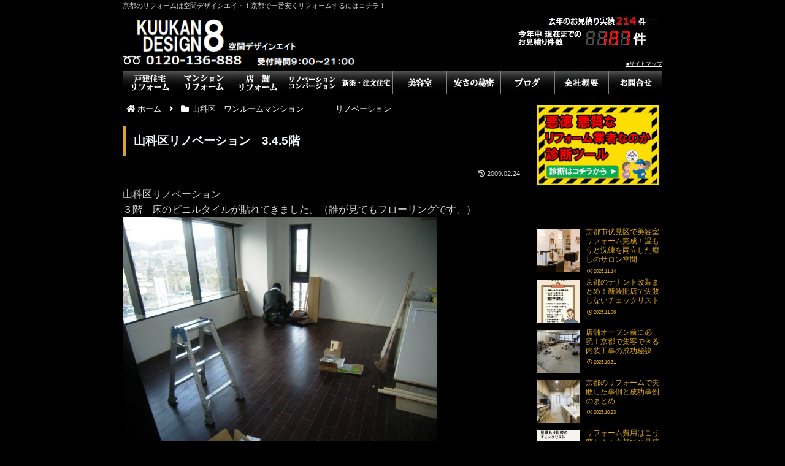

--- FILE ---
content_type: text/html;
request_url: https://takayakoumuten.co.jp/counter.cgi
body_size: 587
content:
	<html style="padding:0;margin:0;"><body style="padding:0;margin:0;">
			<table width="255" border="0" cellspacing="0" cellpadding="0" summary="���ς�J�E���^�[">
				<tr>
					<td colspan="6"><img src="images/counter/counter-head.gif"></td>
				</tr>
				<tr>
					<td><img src="images/counter/counter-left.gif"></td>
	</body></html>
<td><img src="images/counter/n.gif"></td>
<td><img src="images/counter/1.gif"></td>
<td><img src="images/counter/8.gif"></td>
<td><img src="images/counter/7.gif"></td>
					<td><img src="images/counter/counter-right.gif"></td>
				</tr>
				<!--<tr>
					<td colspan="6"><img src="images/counter/counter-foot.gif"></td>
				</tr>-->
			</table>


--- FILE ---
content_type: text/html; charset=utf-8
request_url: https://www.google.com/recaptcha/api2/anchor?ar=1&k=6LcJqS8eAAAAAPbz5w3ONDoLg_8F8uGyxPZxyrSR&co=aHR0cHM6Ly90YWtheWFrb3VtdXRlbi5jby5qcDo0NDM.&hl=en&v=TkacYOdEJbdB_JjX802TMer9&size=invisible&anchor-ms=20000&execute-ms=15000&cb=g9xviq8qtvqn
body_size: 44979
content:
<!DOCTYPE HTML><html dir="ltr" lang="en"><head><meta http-equiv="Content-Type" content="text/html; charset=UTF-8">
<meta http-equiv="X-UA-Compatible" content="IE=edge">
<title>reCAPTCHA</title>
<style type="text/css">
/* cyrillic-ext */
@font-face {
  font-family: 'Roboto';
  font-style: normal;
  font-weight: 400;
  src: url(//fonts.gstatic.com/s/roboto/v18/KFOmCnqEu92Fr1Mu72xKKTU1Kvnz.woff2) format('woff2');
  unicode-range: U+0460-052F, U+1C80-1C8A, U+20B4, U+2DE0-2DFF, U+A640-A69F, U+FE2E-FE2F;
}
/* cyrillic */
@font-face {
  font-family: 'Roboto';
  font-style: normal;
  font-weight: 400;
  src: url(//fonts.gstatic.com/s/roboto/v18/KFOmCnqEu92Fr1Mu5mxKKTU1Kvnz.woff2) format('woff2');
  unicode-range: U+0301, U+0400-045F, U+0490-0491, U+04B0-04B1, U+2116;
}
/* greek-ext */
@font-face {
  font-family: 'Roboto';
  font-style: normal;
  font-weight: 400;
  src: url(//fonts.gstatic.com/s/roboto/v18/KFOmCnqEu92Fr1Mu7mxKKTU1Kvnz.woff2) format('woff2');
  unicode-range: U+1F00-1FFF;
}
/* greek */
@font-face {
  font-family: 'Roboto';
  font-style: normal;
  font-weight: 400;
  src: url(//fonts.gstatic.com/s/roboto/v18/KFOmCnqEu92Fr1Mu4WxKKTU1Kvnz.woff2) format('woff2');
  unicode-range: U+0370-0377, U+037A-037F, U+0384-038A, U+038C, U+038E-03A1, U+03A3-03FF;
}
/* vietnamese */
@font-face {
  font-family: 'Roboto';
  font-style: normal;
  font-weight: 400;
  src: url(//fonts.gstatic.com/s/roboto/v18/KFOmCnqEu92Fr1Mu7WxKKTU1Kvnz.woff2) format('woff2');
  unicode-range: U+0102-0103, U+0110-0111, U+0128-0129, U+0168-0169, U+01A0-01A1, U+01AF-01B0, U+0300-0301, U+0303-0304, U+0308-0309, U+0323, U+0329, U+1EA0-1EF9, U+20AB;
}
/* latin-ext */
@font-face {
  font-family: 'Roboto';
  font-style: normal;
  font-weight: 400;
  src: url(//fonts.gstatic.com/s/roboto/v18/KFOmCnqEu92Fr1Mu7GxKKTU1Kvnz.woff2) format('woff2');
  unicode-range: U+0100-02BA, U+02BD-02C5, U+02C7-02CC, U+02CE-02D7, U+02DD-02FF, U+0304, U+0308, U+0329, U+1D00-1DBF, U+1E00-1E9F, U+1EF2-1EFF, U+2020, U+20A0-20AB, U+20AD-20C0, U+2113, U+2C60-2C7F, U+A720-A7FF;
}
/* latin */
@font-face {
  font-family: 'Roboto';
  font-style: normal;
  font-weight: 400;
  src: url(//fonts.gstatic.com/s/roboto/v18/KFOmCnqEu92Fr1Mu4mxKKTU1Kg.woff2) format('woff2');
  unicode-range: U+0000-00FF, U+0131, U+0152-0153, U+02BB-02BC, U+02C6, U+02DA, U+02DC, U+0304, U+0308, U+0329, U+2000-206F, U+20AC, U+2122, U+2191, U+2193, U+2212, U+2215, U+FEFF, U+FFFD;
}
/* cyrillic-ext */
@font-face {
  font-family: 'Roboto';
  font-style: normal;
  font-weight: 500;
  src: url(//fonts.gstatic.com/s/roboto/v18/KFOlCnqEu92Fr1MmEU9fCRc4AMP6lbBP.woff2) format('woff2');
  unicode-range: U+0460-052F, U+1C80-1C8A, U+20B4, U+2DE0-2DFF, U+A640-A69F, U+FE2E-FE2F;
}
/* cyrillic */
@font-face {
  font-family: 'Roboto';
  font-style: normal;
  font-weight: 500;
  src: url(//fonts.gstatic.com/s/roboto/v18/KFOlCnqEu92Fr1MmEU9fABc4AMP6lbBP.woff2) format('woff2');
  unicode-range: U+0301, U+0400-045F, U+0490-0491, U+04B0-04B1, U+2116;
}
/* greek-ext */
@font-face {
  font-family: 'Roboto';
  font-style: normal;
  font-weight: 500;
  src: url(//fonts.gstatic.com/s/roboto/v18/KFOlCnqEu92Fr1MmEU9fCBc4AMP6lbBP.woff2) format('woff2');
  unicode-range: U+1F00-1FFF;
}
/* greek */
@font-face {
  font-family: 'Roboto';
  font-style: normal;
  font-weight: 500;
  src: url(//fonts.gstatic.com/s/roboto/v18/KFOlCnqEu92Fr1MmEU9fBxc4AMP6lbBP.woff2) format('woff2');
  unicode-range: U+0370-0377, U+037A-037F, U+0384-038A, U+038C, U+038E-03A1, U+03A3-03FF;
}
/* vietnamese */
@font-face {
  font-family: 'Roboto';
  font-style: normal;
  font-weight: 500;
  src: url(//fonts.gstatic.com/s/roboto/v18/KFOlCnqEu92Fr1MmEU9fCxc4AMP6lbBP.woff2) format('woff2');
  unicode-range: U+0102-0103, U+0110-0111, U+0128-0129, U+0168-0169, U+01A0-01A1, U+01AF-01B0, U+0300-0301, U+0303-0304, U+0308-0309, U+0323, U+0329, U+1EA0-1EF9, U+20AB;
}
/* latin-ext */
@font-face {
  font-family: 'Roboto';
  font-style: normal;
  font-weight: 500;
  src: url(//fonts.gstatic.com/s/roboto/v18/KFOlCnqEu92Fr1MmEU9fChc4AMP6lbBP.woff2) format('woff2');
  unicode-range: U+0100-02BA, U+02BD-02C5, U+02C7-02CC, U+02CE-02D7, U+02DD-02FF, U+0304, U+0308, U+0329, U+1D00-1DBF, U+1E00-1E9F, U+1EF2-1EFF, U+2020, U+20A0-20AB, U+20AD-20C0, U+2113, U+2C60-2C7F, U+A720-A7FF;
}
/* latin */
@font-face {
  font-family: 'Roboto';
  font-style: normal;
  font-weight: 500;
  src: url(//fonts.gstatic.com/s/roboto/v18/KFOlCnqEu92Fr1MmEU9fBBc4AMP6lQ.woff2) format('woff2');
  unicode-range: U+0000-00FF, U+0131, U+0152-0153, U+02BB-02BC, U+02C6, U+02DA, U+02DC, U+0304, U+0308, U+0329, U+2000-206F, U+20AC, U+2122, U+2191, U+2193, U+2212, U+2215, U+FEFF, U+FFFD;
}
/* cyrillic-ext */
@font-face {
  font-family: 'Roboto';
  font-style: normal;
  font-weight: 900;
  src: url(//fonts.gstatic.com/s/roboto/v18/KFOlCnqEu92Fr1MmYUtfCRc4AMP6lbBP.woff2) format('woff2');
  unicode-range: U+0460-052F, U+1C80-1C8A, U+20B4, U+2DE0-2DFF, U+A640-A69F, U+FE2E-FE2F;
}
/* cyrillic */
@font-face {
  font-family: 'Roboto';
  font-style: normal;
  font-weight: 900;
  src: url(//fonts.gstatic.com/s/roboto/v18/KFOlCnqEu92Fr1MmYUtfABc4AMP6lbBP.woff2) format('woff2');
  unicode-range: U+0301, U+0400-045F, U+0490-0491, U+04B0-04B1, U+2116;
}
/* greek-ext */
@font-face {
  font-family: 'Roboto';
  font-style: normal;
  font-weight: 900;
  src: url(//fonts.gstatic.com/s/roboto/v18/KFOlCnqEu92Fr1MmYUtfCBc4AMP6lbBP.woff2) format('woff2');
  unicode-range: U+1F00-1FFF;
}
/* greek */
@font-face {
  font-family: 'Roboto';
  font-style: normal;
  font-weight: 900;
  src: url(//fonts.gstatic.com/s/roboto/v18/KFOlCnqEu92Fr1MmYUtfBxc4AMP6lbBP.woff2) format('woff2');
  unicode-range: U+0370-0377, U+037A-037F, U+0384-038A, U+038C, U+038E-03A1, U+03A3-03FF;
}
/* vietnamese */
@font-face {
  font-family: 'Roboto';
  font-style: normal;
  font-weight: 900;
  src: url(//fonts.gstatic.com/s/roboto/v18/KFOlCnqEu92Fr1MmYUtfCxc4AMP6lbBP.woff2) format('woff2');
  unicode-range: U+0102-0103, U+0110-0111, U+0128-0129, U+0168-0169, U+01A0-01A1, U+01AF-01B0, U+0300-0301, U+0303-0304, U+0308-0309, U+0323, U+0329, U+1EA0-1EF9, U+20AB;
}
/* latin-ext */
@font-face {
  font-family: 'Roboto';
  font-style: normal;
  font-weight: 900;
  src: url(//fonts.gstatic.com/s/roboto/v18/KFOlCnqEu92Fr1MmYUtfChc4AMP6lbBP.woff2) format('woff2');
  unicode-range: U+0100-02BA, U+02BD-02C5, U+02C7-02CC, U+02CE-02D7, U+02DD-02FF, U+0304, U+0308, U+0329, U+1D00-1DBF, U+1E00-1E9F, U+1EF2-1EFF, U+2020, U+20A0-20AB, U+20AD-20C0, U+2113, U+2C60-2C7F, U+A720-A7FF;
}
/* latin */
@font-face {
  font-family: 'Roboto';
  font-style: normal;
  font-weight: 900;
  src: url(//fonts.gstatic.com/s/roboto/v18/KFOlCnqEu92Fr1MmYUtfBBc4AMP6lQ.woff2) format('woff2');
  unicode-range: U+0000-00FF, U+0131, U+0152-0153, U+02BB-02BC, U+02C6, U+02DA, U+02DC, U+0304, U+0308, U+0329, U+2000-206F, U+20AC, U+2122, U+2191, U+2193, U+2212, U+2215, U+FEFF, U+FFFD;
}

</style>
<link rel="stylesheet" type="text/css" href="https://www.gstatic.com/recaptcha/releases/TkacYOdEJbdB_JjX802TMer9/styles__ltr.css">
<script nonce="1OB7DhRbpfyVBA8wMyW8Ig" type="text/javascript">window['__recaptcha_api'] = 'https://www.google.com/recaptcha/api2/';</script>
<script type="text/javascript" src="https://www.gstatic.com/recaptcha/releases/TkacYOdEJbdB_JjX802TMer9/recaptcha__en.js" nonce="1OB7DhRbpfyVBA8wMyW8Ig">
      
    </script></head>
<body><div id="rc-anchor-alert" class="rc-anchor-alert"></div>
<input type="hidden" id="recaptcha-token" value="[base64]">
<script type="text/javascript" nonce="1OB7DhRbpfyVBA8wMyW8Ig">
      recaptcha.anchor.Main.init("[\x22ainput\x22,[\x22bgdata\x22,\x22\x22,\[base64]/[base64]/[base64]/[base64]/[base64]/[base64]/YVtXKytdPVU6KFU8MjA0OD9hW1crK109VT4+NnwxOTI6KChVJjY0NTEyKT09NTUyOTYmJmIrMTxSLmxlbmd0aCYmKFIuY2hhckNvZGVBdChiKzEpJjY0NTEyKT09NTYzMjA/[base64]/[base64]/Ui5EW1ddLmNvbmNhdChiKTpSLkRbV109U3UoYixSKTtlbHNle2lmKFIuRmUmJlchPTIxMilyZXR1cm47Vz09NjZ8fFc9PTI0Nnx8Vz09MzQ5fHxXPT0zNzJ8fFc9PTQ0MHx8Vz09MTE5fHxXPT0yMjZ8fFc9PTUxMXx8Vz09MzkzfHxXPT0yNTE/[base64]/[base64]/[base64]/[base64]/[base64]\x22,\[base64]\\u003d\x22,\x22d8ObwqA4w69Zw73CscOow4rCg3BhVxvDp8OEXllCXsKvw7c1LUXCisOPwobCvAVFw5UYfUkkwowew7LCnsK0wq8OwrbCkcO3wrxLwo4iw6JOLV/DpBlZIBFww5w/VHtwHMK7woTDgBB5UWUnwqLDvcK7Nw8TDkYJwpTDpcKdw6bClsOawrAGw7TDn8OZwptbUsKYw5HDlcKxwrbCgGl9w5jClMK+b8O/M8K/w5rDpcORT8OpbDwgfArDoRAVw7IqwovDk03DqBLCt8OKw5TDqj3DscOcYi/Dqht+wr4/O8O9HkTDqHvCgGtHJcOmFDbCkhFww4DCuwcKw5HCrSXDoVthwrhBfhEnwoEUwoRAWCDDokV5dcO7w6sVwr/DrsKEHMOybMKlw5rDmsO9XHBmw4bDncK0w4NKw5rCs3PCosOcw4lKwq9sw4/DosOow7MmQiDCpjgrwpkLw67DucOgwpcKNn9wwpRhw5fDpxbCusObw7w6wqxWwpgYZcO1wo/CrFpgwpUjNEcTw5jDqWjCkRZ5w64Vw4rCiFLCrgbDlMOjw6BFJsO/[base64]/Z8KqwoPCm1zDqmzDsmLDjMO2wqFIwrJ+worCuWJ7BHRLw7ZxWCjCozQOUAnCoxfCsmR7BwAFNWvCpcO2AsO7aMOrw47CsiDDicKVJMOaw617QcOlTmHCvMK+NUJLLcOLN2PDuMO2UhbCl8K1w5HDm8OjD8KfIsKbdGd2BDjDp8KRJhPCs8K1w7/CisOQTz7Crws/FcKDH2jCp8O5w5IUMcKfw4hIE8KPOMKYw6jDtMKdwpTCssOxw4pWcMKIwog8NSQbworCtMOXBjhdeih5wpUPwrZ8YcKGQ8KCw49zAMKawrM9w7NBwpbCskAWw6Vow7IVIXoywqzCsERBcMOhw7J2w5QLw7VgU8OHw5jDl8KFw4A8QsOrM0PDqBPDs8ORwrrDgk/CqHPDs8KTw6TCsCvDui/DsAXDssKLwrXCv8OdAsKxw7k/[base64]/N1fDvzfDh0Vpwo1pw5REwqXDiDnDosKOVlbCn8OFO0vDhwfDnXMUwojCnQ4Yw54Xw5/CtGsTwrM8RMKlHsK8wp/DtBENwqDCu8KfSMOOwqlFw4gQwrnCiA4hGXfCmkLCvsKdw5bDl1HDpkkndzIOOsKXwoV0wqvDnsKxwpDDkXXCgAZawpo4JsKKwo3Dt8Kfw7bCsDcfwrRiGsKjwoPCssOhU1AfwpIpdcKoY8Oqw4QQUwjDrl4/w57Cv8K9UGskcXPDj8K4McOzw5LDvcK1G8KFw54MH8O7Z3LDk37DqcKZYMOGw4fCnsKowqFvXgkCw6FNNzvCkcO9w51JfjHDhDfDqsO9wrdoWikrw4jCvA0GwrwlOivDgcKWwpjCnk4Swr9jwpfDvy7DiShfw6DDqz/DhMK+w5orScKWwo3Cmn3Dik/Di8K4wqIEC0tZw70owrI1W8OlHsOawoTCrFnCrUPCrMOceR5LKMK3woDCtcOrwqXDnMKvPhArRgbDqDbDrcKmcEANZsKNT8O+w5/CmMOmMcKbwrdXYMKWwoNeFMOSw4rDpCBkw7fDnsKhScOZw50Dwo8+w7nCucOXDcK9wrBFw7XDkMOYEV3DrERpw4bCu8OQQz3CsmfCpsKcasOBIxbDrsKUdMO5Ii0RwqIYH8KgeV8Iwp43VxQAwowwwrhRA8KTPMKUw4R5HQXDvHTCu0QRwrTCuMO3w54MW8OTw7fCsR/CrHfChF4GScKVw6rDvSnDvcOjeMO7McKxw5kFwop3fkp/OnvDusOdORXDu8OewqHCqMOLFmYHR8KZw7ktwrXClGtzXy1MwpEfw4stB29+Z8OVw4FHZm/[base64]/wpJQwrvDocKmw5dQw4FTw4Yiw73Cnwpww4gEwroOw7YwQcK9WsKeQMKGw7oFF8Kewodzf8Olw5snwpwXwpUUw6HCv8OBNMOgw5/CpBUPwqYuw54dTB9Fw6XDg8KUwpTDpBXCpcOVJsKEw6kkLsOBwpZScULCtMOrwqjCpCbCmsK8dMKsw53Dp1rCucKAwqcXwrfDjD1eblcUf8OiwoUdwqvDq8KEK8OhwprCkcOgwrHCvsKQdj0oFsOPE8KGVltYBmLDsQ8Nwrk/b3jDpcKlL8OSXcKuwoMmwp3DoRtlwo/CpcKGSsOdKQ7DqMKvwp9CUwTDj8KnSWkkwqEAUcKcw6Ifw6/DmCXCt1fClCnDrcORJ8KPwpXDlybDtsKhw67DjFhVPcKaKsKNwpbDmG3DncKTYsKzw7fCpcKXAWN/wrzCi1XDsjnCtEhEWsK/[base64]/[base64]/CuTxPFUxeDMKnITBTWR7DscOxUGQreUoZwobCqMOpwrHDu8OVQHBLEMKkwrh5wqg9w4TCiMK5Ey/CphlwU8KebRzClcObKyLDusKOfcKJw4IPwpTDthjCgXTCkTTDkXnCu3HDlMKKHCcLw5NMw6Y/HMK4O8OXPxVVISHCmjzDjjfDgXfDv27ClsKqwpoMwr7CkMKvVnTDizrCs8K8DjXDkWrDk8KvwrMzRsKZOGUjw5jDiknDvBXDv8KMfMO9wo/DlQQYBFvCoC3CgVrClzUoWBrCgcO0wq9Iw4zDhMKXLBLDuxkPNUzDpsKZwoHDtmDDl8O3PSnDocOiA3xPw6Qdw67Cu8OPd17DvcKwLgIORsO4OA3DnkfDhcOqFEHCizA2B8KuwoPDm8KxWsO9w6nCjCp1wqRGwo9hMyXCqMOpcMKbwpNOY3g/[base64]/CgBLCuMOiacO/w5QaBW5cwqXDgg1uTx/DliQVSQccw44mw7bDucOzw7MTNBsbMnMKwq3DnmbCgFwyE8K/IzDDncKzSlDDhiTDrsKWYAl5ecKfw7vDgkETw4vCmMOVfcO8w7jCqcORw4xFw73DnMKrQyjCj0tSwqjCusOew4wcZy/[base64]/DnsO4w73DtFMsScKLwrcxIS19JBHDqXcCUcK8w7x0wrQpTETChEzCr0wIw4pSw7vDk8KQwrLDrcO6fSlRwphEYcOeNXs3JQnClXhvPgsXwrAFfwNpaVZgT3NkITs7w5sdO1vCgsOGesOcwrzDrSzDs8O/O8OIYG10wrbDusKfZDlXwqYsS8Kfw6/CpjfDmsKiTSbCscKxw4XDqsOCw78/wqPCh8OfD18Rw4fDiXnCqgPCv38VFGdGT14RwqjCucK2wqAQw4rChcKBQWHDmsKAQBbClVDDpzDDvH1Bw6M2w4/CixRww4zCth9SZ1fCrDU0eHvDuDgxw6LDqsOPS8Ouw5XCvcKRDsOvf8KlwrVqwpA8wqvChjbCkCA5wrPCvyNuwp3Ctw7Do8OmLMO+ZSlhFcO/[base64]/CjcK2XyrDhMOBw5XCoMO4WzbDqsOmdGp+Q1XDrkZswoTCn8OzY8O3WsO8w4fCsiPDkVIGw7zDp8KGfxHDhFZ5UEPCl2w1IgRaT07CkTd6wrIQw5s/VApaw7BNMcK3J8KdLMOSwpPCpMKhwqfCgVbCmigxw65ow7YBDAvCnBbCj0wpHMOOw6YzVFPCtMOQQMKqDsOScMKSMMKkw7fDo2/DsljDoHExO8KIRsKaFcOmwpYsACB1w7Z9SjxQScOgZzU2GMKJeRwYw7PCjQoLNApHCcO9wp5DbXLCpsK1LcOUwrDDqggJaMKRw6A5c8ObZhhXwrlPYizDmcOZaMO7wrnDsVfDpTYVw6lrZsK4wrPCmXRyXMOAwoNeCcORw41lw4vCi8OEMRvCk8KsbB/[base64]/DoBsZw40sw6Bsw63DqMOmB8OawrPDsGwtw6AzaMOsYnbDhhVuw6BuFV1lwojCiAZ2dsKfRMOtJcK3AcKDRVDCiDXCn8OIQsKQeVbDsGjChsKEFcO1wqRPBMKfDsKLw6fCnsKjwpZVPMKTwqzDnT/CtMOdwovDr8OWO1EsGzjDsErDiSQvAsKOFC/DqcKqw4osNQAFwrjCpcKuSwXCtGUBw6zCmghNd8KyasOmw7hLwo5nFAcQw43ChhPCnsKHJGwRcjEGOzDCjMK8CCDDkyzClBgvSsOpw47Cs8KoHBJFwrEMw73CijYnTHHCsA85w5t0wqtrWE04EcOSwonCosKbwrd8w7TDjcKiND/Cs8OBwqpAwobCs2PCh8ONPjLChsKXw5dSw74QwrbClMK+wowTw4rDrVjDiMOowpp0DxbCssKoemPDnxoXSEHCkMOWE8K8AMONw411CMK2w6B0FDYmeCTCgSd1Q1J/wqAAQkFMDxgtTWI/[base64]/EMKmw5IQw7Qcf8OHwpPCnGHCrsOfw5bDjcOgE8KKa8OWwpVYO8KXXMOWSiHCjsKywrXDhzXCscKjwo4XwrjDvcKGwofCqlR/wqzDhsOfK8OZXcOpOMOyHsOgw4N8wrXCosO6w6HCjcOBwobDg8OFLcKFw7Etw5peHMKIw7cJwqjDkyInelQUw4Bgw7lpSCoqRcOgwpLCnsKowq7CvzXChSAbNsOGVcO3YsOSw4vCosOzUk7DvUMRFSvDvMKoE8OXJEYnSMOpPXDDu8OYCcKQwoDCqMOKF8KFw6/Dq07DiyzCumfCosOOwo3DtMKYPUE+KFlqJT7CtMOBw5fCrsKnw6LDk8OpXcKRNQx0D10Nwpw7X8OhKTvDi8K3woc1w63CsXIxwoXCocKawq3CqgjCjMO8wrLDtcObwoRiwrE+KMKfwpjDusKBHcOYa8Oywp/Cr8KnClPCoG/DvnnCs8KWwrphWxkcGcK2wooNAsKkwrrDo8OAQBLDtcOWXcOJw7nCj8K9TMK8FQAFUwTCosOFZ8KnSWxUw7vChwIFHMKtDhEMwrrCmsOwaXzDnMK4w7JoZMOOZMONw5VVw5JcPsOxw58DbxtWfF56SF/CnsKmOsKCLH/CqsKsK8KjGHwNwofCh8OaRMOaeQ3DqMOmw4E/[base64]/V8KOXcKRI23CtTLDr8OqNcOWBjQhwrBlwpXCi3fCo2UzLMOrDnjChA9dwoINUF/DowjDtgjCl0bDnsO6w5jDvcOlwo/Coi/Ds3LDlcONwqwGL8K2w5Npw5DCtkxNwpFVHAXDsVnDgsOUwoolEH7CtSvDncKpQEvDpU0ZLV4RwrEtIcKjw47ClsOBScKdLBpfbgY4wqhBw7nCu8OVKVtvRsK5w5YQw7N8fW8XL2/DrsKfaCgXJBbDuMO6wp3Ch1TCosOnWxBZJxTDn8OjJzbChMOpw6jDsCnDswgAR8Kow6wuwpjCuH8AwojCmnNjPsK5w7JBw5gaw6VxKMOAdsOECMKyY8KmwoVZwrQxw6xTRsOZBcK7AsOPw7HDiMK1w4bDkUMLw6/[base64]/Z8OIw5zDssO/w7trKsOyw4jDnMOxLcKkwrpgZMOKVgrDlsK4w6fChz1Yw5XCscKPam/Cq3jDoMKRw5Q3wpk6b8OSw5toeMObQTnCvsKiIjnCuErDryNNM8OMN3LCkGHDsj3Dll/CiUjDlkYsQ8KWfMKJwoLDhsKjwrXDjB7DpHbCo1bCusKWw4YaFzbDqyHCmxrCqcKVRMOHw6p/woMQXMKbQWVaw6tjemZ/wpbCgsOAJ8KNJw3Dvk7CtsOOwq3CsBF4wpfDvnzDjgMwMC/ClDUYJTHDjsOEN8Oew7w4w5ERw78iMGgADWXClsOMw6rCun0BwqTCrz7ChgzDvsK+w6kVI2oieMK0w4HDucKhfsOxw4xkwrULw4h9MsK3wrlDwoYHwollP8OIGAdTR8Kyw6YFwqPDt8OUwotzw4PDmhfCsS/[base64]/w5HCpcOqwp7DggYSwrvCgktJw70Fw5xFw5fDp8O1wrIea8KSOno/fTXCujtAw6NbLF9Fw47CtMKqw57CoFc/w5HDv8OkKCfDn8OWw4bDp8K3woPCnGfDpMKcVcOjMMKkwrDCr8Kgw4rCvMKBw7TDl8K+wrFLbg83wpPDtBbCqThncMKCVMKTwrHCu8Okw7UVwrLCnMKzw5kqagltDw5ww6ZXw6bDusKfZsKuWxDDjsKAwrPDh8KYB8K/Y8KdA8K0RMKKXifDhh7CjVTDmArCksO5NQHDlnXDuMK6w4MOwq/[base64]/DjyDDgcOVbcKDOkchw4jDtcOrHlZpR8KaRjs2w6g9wrghwrIRSMOYG1LCicKNw48PbsKDcTZFw5IkwoTDvjxOYcOcBkrCqcOcCVvCgMKRKxpXwrl3w6wDIMOpw7jCv8K3D8OYbho8w7LDmcO8w7wNMMOUwrEhw5nDjQ14XsKDQy/Di8OpeC3Djk7DsGLDvMKvwpPCrcOuFS7Ct8KoAAkrw4g6MzplwqMIRX3CshHDgjprE8OsQ8Ktw4TDm1rCs8O4wonDkRzDgVTDtFTCmcKrw5hIw4AgHlgzHcKNwoXCmyjCoMO1wo3Cg2VJPXoAeH7DiBBPw7bDqXd4wpF6dELCqMKHwrvDqMOGeSbCri/[base64]/[base64]/DnsKMLsOMIT/CoA1iwpLCoBDDsMKtw6hTPMOYw6TCkykEAR7DiR5iHWLDqElOw5PCtMO1w7NVThoyIsKAwoTCg8OkRMKqwoR2wqcyfcOUwo4NQsKQIFQfFVQYwpTCvcO7wofCiMOQCQAHwpUtc8K9Tw7DlkjCu8Kiw41WE15nwqZ8wrAqDMOZK8K+w5QDVC98BB/CmsKLXcO9fcKgOMOWw6Qywo1QwoXCmMKDw7MOZUbCq8KXw7k7CEDDgMOCw4HCucO0w5RlwpdReGrDoU/Ch2LCj8O/w7/[base64]/[base64]/w5EyLMKUwqPDgBPDuDnCpcO4ZCLCn8KoPsKMwoTCk2obOXrDgiDCusO+w5R8OMOwPMK3wrRNw5FRdAnCssO+JcKaLztdw5zDgmZDw7dYAzvCmCx8wrlnwrlewoQAFyDCqhDCh8ONwqPCtMOvw6jCg0bCpcOLw49ww782wpR3Z8OiOsOGY8K3K37DkcOlw7jDty3CjsO/wooCw4bCjFrDpcKMwrHDg8OdwoTChcOXYsKRJMOvYkUuwoU6w5l3KQvChUjCpVfCocO8w5wpbMOtCFYawpcqGsOKHS0fw7rCn8OEw4nCtcKSw4ErY8OlwqPDoSzDj8ONfMK1KxHCn8O3dzTChcKpw4t9w4LCv8O/[base64]/wpgpXsOZdSjCvQDCkRBmCsOcwqYLwpzCgAtUw6Z2VsKow73CvMK+Bg/Dikx1w4zCnHxowrVJamDDgTnCgcKqw7bCkzHComnCli8+TcOmwo/Ch8KTw67Cmxcnw7/Cp8OrcifDi8Kiw6bCtsOcTRUUwoTCuQIRHGEKw4PDmcKOwq7CsHhkB1rDshHDoMKzAMKzH1FZw4PDvMK8BMK6woxnw7lBw4/Dkm7CsHlAGgzDh8Odc8KIw79tw57CsHrDtWE7w7TDpmDDo8OcCnYQPlFcTl/DnExZwrPDh0nDlsOhw7PDjy7DlMOiRMK4wqvCr8OwF8KHBgbDsw4MdcO0QkfCtcO7TsKHTsKpw4/CncKcwr4qwrLCmmfCoARPIn14SWfDrhrCv8OIccKTw6nCssKfw6bCjMOaw4UoClg9YUcBeyQYe8O+w5LCjC3DiwgOw71FwpXDksO1w5VFw5jCm8KgKisHw71SZMKTen/Di8OHBcOofxlywqvDviLDqMO9fn9xQsORw7PDmUYWwr7DvMKiw7Nawr/[base64]/CnmDDkMKZw4LDsMKiw61Owo0Iw57DjU/CtMOAwqDCqnrDgsKYeEhnwqFMwph4VsKow6UwfMKRw4/ClyTDjyTCkzY/wpFswrTDiyzDucK3cMOawq/CncKpw6s1PEfDlwJbw5x/[base64]/DgcK4f8OJwroiYGbCjMKrwrbCjsOHdsKzwrwrwpRPXRAYPwNTw6bCu8KTSHJYRMKpwpTCt8OEwphJwr/Dv0BNN8KZw4xBEEfCqcKrw7TCmG3Cp1/CnsKewr1vAht/[base64]/[base64]/XyrDrMOFacOywoU2FMKaBcKDYcKUwp9AZAUNKy7DicKmwqgHwoXCoMOKwrFxwqthw59oH8K0w6gDWsKkwpENB3bDuzhjKCrCl2fClggMw7rCiDbDpsKOw43DmBk2TcKMeGcXfMOaasOgw43DqsO6w4hqw4LCr8OtSm/Dl1UBwqzDtWtlWcKdwpl+worCuifCn3RBcH0fw4vDmsKEw7tLwr44w7HDrMKrB3PDlcOhw6Yjwr90S8OTdVHDq8OfwpHDsMOmwoXDr3kKw7TDjABjwoMZR0DCpsOvLjZBWy4gKMOIU8OkFWp4IcK+w57CpGBgwpt7Fg3DiDdXwr/DsSXDgMOZLkVZwqjCiSNZwo3CpQFmaHnDnTHCgRrCssO1wr3DjMOVLlPDiwTDucO3Azdvw7DCgnV8wow9VMOlIcOPGR1ywp5dI8K+D2Q/w64PwqvDuMKBKcONfAHCgSrClmzDrHXDvcO1w6vDoMKEwppjBsORKytdVWclBAvCvlDCmGvCtWnDklYoK8KUPcKBwojCqxPCunzDo8OZYjXDkMK3CcOfwpDDo8K2RcK6GMKCwpkzB2sVw47DvFnCvsKUw77CsQ/DpUvCkH4bw6fDqsOuw5cyX8KOw7DCgxjDh8OUbAHDtcOQwrEPWyZ/I8KFFXZKw5Z9Y8Olwq/CgsKcHsKEw5DDvcKEwrbCmQtXwoJwwoQvw5/CvMOmaHPCgETCg8KFZDE4wopzw41aGcKwHzs7wprDoMOgw44PaSQuWcKmZ8KYZcKKeCRow7dCwqsANcKFesOpOcOKQMOUwq5Tw6DCscKbw5/[base64]/wobDi8KBX8KRwqI2D0Ekw4l0w53ChcKowr7ChTzDqcOxal7DqsOUwqPDil89w45bwpN8dMKUwoQpwpvCjBkrYwZdw5/DnEnDoXpdwrhzwq7Dt8KXVsKAw7IDwqVjf8OZwr18woBmwp3DvWrCp8OTw4R3J3t3w5xTNzvDoVjDkH1fIC9dw5x0QEwcwqFkBcOyVMOQwpnDqDfCrsKFwr/Dg8OJw6BCUgXCkGpRwrMOHcOQwqjCuFBZWEPCg8KLYMKzCg5yw4vCv1/[base64]/CnGvDs0TCjcK3CA1NwpPDvUDCq8Kdw5vDocKLIQcnacOLwrrChifDl8KnBEt9w7Agwq3Dm0PDsCR9LMOFw7vCjsOHAEDDg8K6ZTPCr8OrZiXCusOtXVPCuUsWMsK/ZsOKwprCqsKkwrTCslvDs8KFwpx3ecOTwot4wpfCvmDCvQ3Ds8KRByrCoR3CrMOVDFbDoMOSw5zCiGBGCsOYfy/DiMKgYcOxVMK0w7c8wql3wpvCksKxwp7DlsK1woU5wrfCocO3wqvCtWPDkXFTKHhnaDJgw6pUecOkwrwjwpfDuGYTK0/ClXYowqQDwrFFwrvDmCjCq1o0w4nDqE8SwoPDtSTDtHdhwpRHw7gkw5EKIlDDqMK3YMOiwp7DqsONw512w7ZHdB1fVRR/B0nCkztDIsO1w5DDiFAfK1nDsCB+G8KwwrfDn8KrY8OJw6Byw64UwpvChwVww4tOLCpDexx7GcO0C8OUwpNcwqbDisKVwqN3LcKzwq4FJ8OowosNAygdwrpOw5nCuMO3DsOqwqrDn8OVw4vCucOJWWsEGTrCjxF2EMO8woPDhB/Clj/CljjCl8Oowo0GCg/DhEvDmMKFZ8Kdw50ewq0qw5bCocKBwqYzWn/CoxdEfAEIwpLDl8KfNcOWw5DCgyNXw68rNTnDisOaQcO8PcKGQcKLw4fCtER5w4DCmsKSwp5MwqzCp2vDgMKhbsOjwrh6wrXCkA/CpkVUZxfCncKNwoYQT0XDpm/[base64]/wrnCqsOydh9cw4vCncOoP3TDhsKpw4PCkFXDpsKuwrcJMcKkw6tGdiHDt8KPworDlDnCpRrDksOTGGTCjcOYbVXDhMKlwo8VwofCmQ9Qwo3DqnvCug3DscOow5DDsX8Kw4XDrcOFwqfDsHLDpMK1w4LDg8OIccKNPQ5ILMOFRRVtMFg4w7F/w4bDrzDCnH/[base64]/CoR/[base64]/CuMKFDR3DscKAw50kdsKOwox5w5c1w4rClcOUL8KtekJLacKmRTHCvcK7DEtVwqBKwqZHXsOtQMKMITpIw7haw4TCqsKGQA/[base64]/[base64]/CjgYJwqvDiMKlw4DDvU3CglDCrjdCDcOPecKoK1XDlcOPw6lHw6Nidw3Ck2TCk8KKwrbCosKqwr3DpsK7wprCgHDDhBArBw7DrwJHw4jDjsO3IEEWGRd/w4jCvcKaw7grfMOnHsONImQWwq3CssORwqDCt8KCXDrCoMKNw4ZTw5vCrBouIcKxw4pLVjPDncOoK8O/HEvCq1MYVm1me8OUTcKhwrgaJcKIwo7DmyBYw5rChsO1w6DDncOEwp3CrcKUKMKzB8O6wrZqZMOzw6dNHcOmworCp8KreMOew5I1C8KPwrhuwrfCi8KILMOoCEbDtgYIXcKdw4UVwqdIw7Z5w51QwqfCnwJydMKPPMOpwqkawqTDtsO6KsK8Vj3Dh8K5w4LCn8K1wos/K8Kjw4zDqxMnC8Kkw60WaG8XacO+wrpkLTxQw4s4wqxlwqzDosKJw7c0w7dbw7rDhwFfeMOgw7PCp8KLw5vCjxnCnsKvMU0nw4M5O8KHw6xJJH7CuXbCllAowrrDuRjDnVPCsMKBRMOOwpJ7wqvDiX3CuHjCocKMOC/DgMOAYMKbwoXDri1vKl/CnsOZfXLCiFpEw6XDk8KYVGHDmcOKw4Y8w7QCeMKVIcK2ZV/Ch2/Clh0hw54ObnLDv8OKwpXCgsK3w43CocO6w5kNwo5dwoTDvMKTwqTCm8K1wrESw4PChzfCmHFcw7XDnsK3w67DpcOywo/DhMKdUGnCtMKZWk0uCsKSL8OmLTrCuMOaw7scwozCnsOmwq/CiSdlcsOQBsKdw6/DsMKTPw3Doy5CwqvCpMK0wrLDgsORwoI/w7kYwqPDkcONw6jDrcKoC8KuTRDDn8OEBMKEdRjDgsKQTgPCjMOrSzfCrcKFMcK7bMO1wpJZw4cUwrc2wr/DnzLDh8KWEsKawq7DiSfDp1k1JzrDqlcqVi7DrCDCkmDDih/DpMOCw6dPw5DCpMOgwqYVwrsjdm5gw5VvOsKqWsKzFcOewoQ4w7BOw5zCnxXDgsKSYsKYwq/CtcOtw6lHbk7CsWTDv8OdwrnDsQc6aDwGw5FzC8Kbw7VmUsONwqxKwqVOSsOcNDscwpXDusOFJcOxw69FSS/ChxzCqzzCuX0hQgjCg1zDr8OmSUIow6Flwq3ChWFvaQ8dbMKiRHrDgsO0QMKdwokyW8Kxwoktw4HCj8O7wqUbw4Ibw44YZsKSw5wyNULCjiJcwrs3w7/CmMO7OBUxcsOyED7Dqm3CrhwgJRkDw5pbwo/CnkLDjAXDkgt3wo/[base64]/DqS5fLsOmGQDCrMOXwpPDicKywqbDvkJbdR0dTTlyE8K5w6pSHHDDiMKtCMKNYxzCp0rCpTbCp8Kkw6nCqAfDsMKAwrHCgMOCF8OVE8OmOFPCgz05S8KWwpXDi8Kgwr3DusKEwq8swqQsw5jDg8K6G8K2wpHCjBPCv8OdZAnCg8O5wr0GGzbCo8K/D8OMAMKXw7XCssKiZUjCplDCocKkw6Ekwppaw5p7Yxg+IgJXw4DCnATDll9FUShkw4gyWSAhBcOvFyZOw44ATCYKwoYodsKTVsKjcCfDplrDj8KBw4nDrEfCmcOPLRVsP33CjsKBw5zDh8KKesOxD8O8w6/Cq0XDi8OKHk3Du8KSI8Krw7nDlMOTe1/CqS/[base64]/[base64]/WnYPw5fDksKeKcOkXsKLw6AGw5Vgw6rCksKSwojCncKlBB/DtGXDkyp9eAnCi8OKwrU9QDxaw4vCtF5ewq3DkMKsL8OawotLwox2wqRPwptPwrvDlmLClGjDpTzDiBXCtzNXMcOQCcKJQ3jDrzrDmDciL8KxwqzCnMKmwqE5QcOPPsOlwprCnsKlLnXDlMOGwocbwpdaw7TCtcOvYWbDk8K8FcOQw6/CgMK1woIBwrgwISPDgsKWUUXCmy/[base64]/[base64]/DtybCuB47wocvTMOzw5lqw7bDmsOeS8OWw5DClQcuw7E5JcKKw60AZlsSw6/DrMK2AcOCw4I7QyPCgMOdaMKzw7XCj8Okw7F0NcOIwq/CpsK5e8KhfwzDq8Kswq/CoDLCjh/CjMKow77Co8OrfcKHwrHCqcKKWkPCml/DuTXDjcO8wqp6wr/DvHcpw55cwpxqPcK6wovCkgfDscKrF8KmOARUMMKwHgfCtsONEh1PAcKCI8KDw4EbwpfCqzw/[base64]/DrVXCpMOKRsOmwqo/w4JYw4MaTXPCoH1wZk5VeBHCvxHDpcONwoIWwprCkMO/QsKMwoE1w5PDl3zDqgDDjDBxQ3FgJMOwL2RRwqvCqkpZCsOLwqleGUPDv11Vw4YOw4xDLSnDpXtxw77DqsKgw4F8N8KywpwMUAPCkhlNFQNFworCgsOlQmUZwovDlcKtwprCusOaDMKIw6TDvMOnw5N+w4zClMOww4IEwqXCtsOvw5/[base64]/[base64]/DicOZBsKNW8OkVm3DsGV1Wgs4PcOUw5cuw5rDjCMjJEpKO8OTwrpDa2tifClEw7VGwpVpDiVDJMKEw65/woEsZFVjOlZxCArCj8KIFH8Ww6zCnsKzIcOdVUbDjyvDqToUTkbDgMKvUsK0SMOnwovDq2zDsg1EwojDvwjCv8Kfwq9ndcOAw40RwoIdwqLCs8O+wrbCicOcIsKwOFY/FcK5fGMnPsOkwqLDujfDiMOTw6DCsMKcDn7Cj009TsK7bH/[base64]/Di8O4AsKIw7TCqcKLwrF+wo3DssKiw7LDpcO6NyI+wqMsw71fQk1bw6pEecKONMO2w51ewqFEwqvCq8K4wqE+dMKXwr7CtcKTb2/CrsKoXm5Qw4V5C2nCqMOaUsOXwr3DoMK+w4zDkgMxw63CsMO4wrsFw7/CsjjChcOmw47CisKbw60+Mz/DukRrcsOGfMKgasKrNsOlHcOzw4ZuU1bDtMKSL8OTXDV4FMKKw6UQw6vDv8Kxwrwbw6bDssOhwq/CiE11aAlJRCpYDyzDgcOIw5vCvcKtUyJHUS/[base64]/DSlpNzoLEk/CosKlwoYGw67CjsKYw59zFRpwORwwIMKmDcO5wp5xTcKiwrodwqxAwrrDtAzDgUnCh8KoWD4pw73CtXRdw47DnMK1w6o8w5dAPsO/wqoICMK4w6hHw5LDmMOWG8Kjw63DqMKVXcKdI8O4TsKyK3TCrDDCh2dJwrvCgW5AFmTDvsOTPMKyw6RDwpIHbsOvwo3DnMKUQl7Cigd1wqrDsx3CjR8yw7dcw7TClQwCUxRlw4TDgVtnwqTDtsKcw40kwpkTw6DCt8KWUHc3SA/[base64]/[base64]/Dr2Q+wq9uw4VRCgYaEB7DrA3DhMOwNMKfWz/Di8KYw5ZLLyJNw6DCmMKvSAHDsSdkw7jDvcKDwojDiMKTesKJcW8jXQRzwoMewppCw5Z1wpTChWHDvHHDnjhvwoXDr3wkw5hUZ1F7w5HCnzDDkMK1KDRdMknDjzPCqMKrOk/CrsOCw5hsNTtcwqoPbcO1N8KzwrYLw7FpG8KySsKywpZCwrXCukjCn8KmwooBZsKKw51bS37CpXpgOcOwVcOeLcONXsK/Yl3DrybDsVvDiWbCsCvDnsOswqpwwr5OwrjDncKHw6fCjEBkw5EzPsK8wqrDr8KawoTCrwM9W8KgWcK7w6AtEALDgcOawpM8G8KJccOqCFTCk8Kmw6xhDXNEXHfCpA7DpMK2GjTDuGBaw6fCph/CjDzDp8K2NEzDinzCj8ObTQ8ywrkmw4M7bsOKRHt1w6fCpVvCm8KCK3fCr0zCphpzwpvDqBfCrMOTwovDvjhsbMKZCMKqw5dLGsKpw7EyU8KQwqfClD5gcA8WKmjCpCtLwosQZ3MMWiA6w7UFwpLDtRU0N8KdYkfCk37Dj0/[base64]/CoG7DhEdNwqUaNMOCE3lSwoPCvnVbIhnCn0USwrbDkl3DssKzwqTCh04Sw4fCix0WwqXCj8O9wofDpMKGHnPCuMKGMCNBwqEJwqphwobDlEXClAPDlGZWe8K2w4lJXcKewq0ifWTDnMOqEAllbsKow5rDuQ/ClnUIBlNYw5fCkMO4TMOcw6ROwqVfw5wrw5pkIMKuw5/CqMOHFgzDvMK9wojCmsO4OU7CsMKQwqfCi07DjGPDjsO8QkUmSMKOw6lnw5XDr0bDjMOACMKqYB3Du1PDh8KpO8OycEkQw5YwQMORwrYvE8O1ChI9wp/Dl8OpwpBdwqQcUGDDuhdzw7nDm8KDw7bCpcKaw7BuDiTCp8KDM3gUwpLDkcK6OhQOa8OowrvCjjLDr8OPQWYgwo7CssKrGcOLTmjCqMOaw6XDksKZw5PDoyRTw7V2UjZcw4FHfGcvAV/[base64]/[base64]/wqLCvsOuwrUaLCJwWsOBc0rCvFolwrQEw4DCoCLCqjPDusKqw6U/[base64]/DoTnDulJncE/[base64]/H8K/woZ7wpzCpSzCvsOjw7sBWMOyRcKrMMOOVMKAwrlFw6Vzw6JsQcOGw7jDu8OZw5ZLwonCqsOQw49qwr5Fwpc2w5fDiHZyw6UUw4/DosKzwp3CuCzCiW/CuwLDszvDs8KOwqHDvsKMw4UEB3MhIU4zVy/[base64]/CmBDCoSTDk015FDwVY1rDohR5QMOlwpHDsT3CjsKZaMKxF8Ozw5/Dt8Kgb8KSwqREwoPDqCXCl8KCfCIqNTl/wpY2ByUyw6EewrFrI8OYIMOdw6tnTWrCvk3DkWHDpcKYwpV+dUhnwojDmsOGaMOge8OKwr7Dg8OFFwleN3TCjEPCiMKnc8OtZcKqFmjCtsK6RsObU8KeBcOPwr/DiAPDg0YVLMOswpfCj13DhngUwo3DgMOKwrHCrcKANgfCkcKqwqV9w6/Cu8KPwofCqxrDusOEwpfDthrDtsK9wr3DvS/DocKZZ07CiMKIw5XCt1nDuifCqAA1w4YmNcOUTMKwwrHCmhHDkMOMw7tdHsOmwqTCm8OPS2Zvw5nDnHvCqMO1w7sowoBENMKfDMO/XcO/QXgrwqBmV8OFwoXCgDPCrCZTw4DCncOha8Kvw7oudcOsYB41w6R7wp5nP8KHPcKMI8OAUVchwqTCtsOdZG1MY1MII25GcjLDimFcD8OdSMOWwqTDs8KePx1sW8K8KCEiRcKow4LDqAAVwogKSQzCohR4UHDCn8O2w7rDo8KmJi/CgnYDMhjCnGHDpMKGMljCtEk1w7/DncK6w5fDgGfDhEwiw6vChMO4wocZw47CgMOaO8O7U8KHw4zCqMKaJzI3U0rDnsOyeMKzwqQefMKlDFTCoMO0MMKsNSXDgVTCnsOvw4jCm2rDk8KhDsO+wqbClTIPOSrCizFswrvDrMKcacOmdMKPOMKew6TDpGfCq8Owwr/[base64]/Dpi/[base64]/CgUjDhcKaGjLDixLCkMOmBUVVwrVPw47Du8OJw6RYBzfCscOmF0NkTHc+L8O6wr5Ywr8/ExRDwq12wofCoMOXw73DosOHwpdATsKawptTwrLCu8KDw7BHGsOGRifCi8ORwrNhd8KZwq7CtcKHdcK/w6Uuw4V3w51HwqHDrMK3w481w4zCr1/DnkElw6vDrFDCuQw9YGjCpXfCmsKA\x22],null,[\x22conf\x22,null,\x226LcJqS8eAAAAAPbz5w3ONDoLg_8F8uGyxPZxyrSR\x22,0,null,null,null,0,[21,125,63,73,95,87,41,43,42,83,102,105,109,121],[7668936,970],0,null,null,null,null,0,null,0,null,700,1,null,0,\[base64]/tzcYADoGZWF6dTZkEg4Iiv2INxgAOgVNZklJNBoZCAMSFR0U8JfjNw7/vqUGGcSdCRmc4owCGQ\\u003d\\u003d\x22,0,0,null,null,1,null,0,1],\x22https://takayakoumuten.co.jp:443\x22,null,[3,1,1],null,null,null,1,3600,[\x22https://www.google.com/intl/en/policies/privacy/\x22,\x22https://www.google.com/intl/en/policies/terms/\x22],\x222ZCbZz7wNSpFlCHGqnnGIyM56eOmkhYPmNYU3//6d3E\\u003d\x22,1,0,null,1,1763608534982,0,0,[211,82,217,131,78],null,[190,23,96,192,213],\x22RC-yQsKW0cRiGWycQ\x22,null,null,null,null,null,\x220dAFcWeA6cCeI1U8PUV-a01ntIfGlJVyoahlQyNEgbhYWbfltk_p_gcqQdKeHMWPAQby_R6JAId92kHuhsYdNZ65rLNNqErCed1w\x22,1763691335259]");
    </script></body></html>